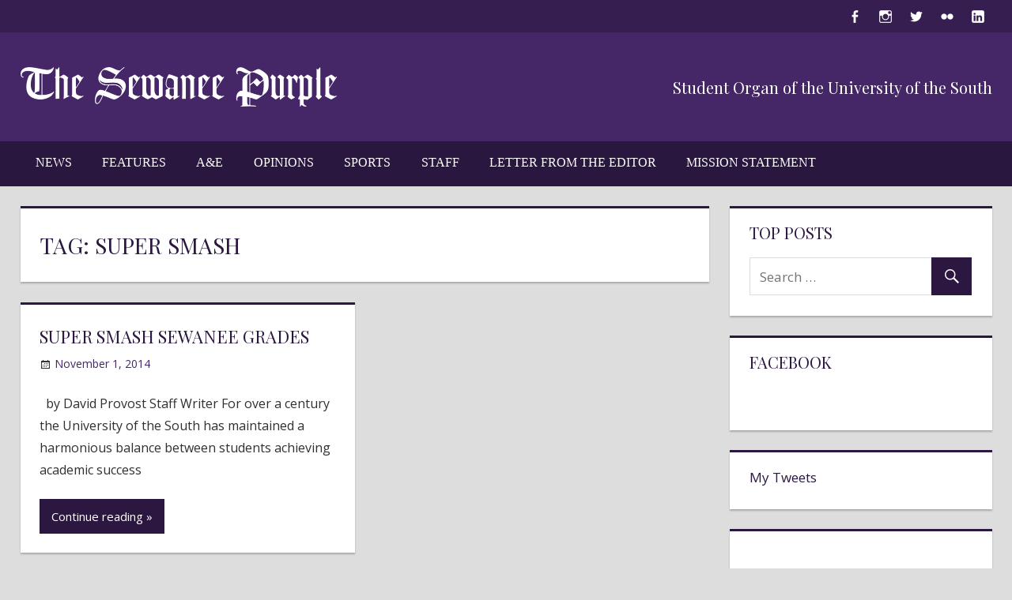

--- FILE ---
content_type: application/javascript
request_url: https://thesewaneepurple.org/wp-content/themes/tortuga/js/slider.js?ver=6.9
body_size: 290
content:
/**
 * Setup jQuery Flexslider
 *
 * Adds the Flexslider Plugin for the Featured Post Slideshow
 *
 * @package Tortuga
 */

jQuery( document ).ready(function($) {

	/* Add flexslider to #post-slider div */
	$( "#post-slider" ).flexslider({
		animation: "slide",
		slideshowSpeed: 8000,
		namespace: "zeeflex-",
		selector: ".zeeslides > li",
		smoothHeight: true,
		pauseOnHover: true,
		controlNav: false,
		controlsContainer: ".post-slider-controls"
	});

});
